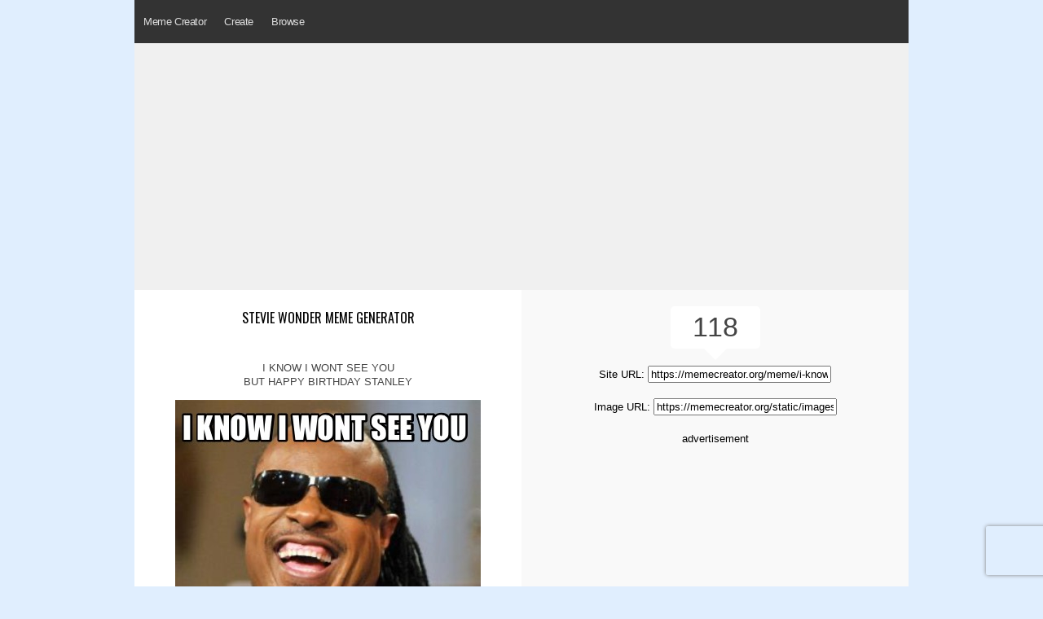

--- FILE ---
content_type: text/html
request_url: https://www.memecreator.org/meme/i-know-i-wont-see-you-but-happy-birthday-stanley8/
body_size: 3771
content:

<!DOCTYPE html>
<html>
<head>
  <title>Meme Creator - 	Funny I KNOW I WONT SEE YOU BUT HAPPY BIRTHDAY STANLEY  Meme Generator at MemeCreator.org!
</title>
  <meta http-equiv="Content-Type" content="text/html; charset=UTF-8" />
  <meta name="keywords" content="Memes, Meme Creator, Meme Generator, create a meme, make a meme, Meme Maker, Internet Meme, funny memes, nba memes, sports memes, spongebob memes, spiderman memes">
  <meta name="description" content="The Best Meme Creator online! Make custom memes, add or upload photos with our modern meme generator! Unblocked, no watermarks, use blank or popular templates!">
  <meta name="viewport" content="width=device-width, initial-scale=.80, minimum-scale=0.80, user-scalable=yes"/>
  <meta property="fb:app_id"       content="177478242363642" />

  <link rel="stylesheet" href="/static/css/reset.css" type="text/css" media="screen" charset="utf-8" />
  <link rel="stylesheet" href="/static/css/text.css" type="text/css" media="screen" charset="utf-8" />
  <link rel="stylesheet" href="/static/css/style2.css" type="text/css" media="screen" charset="utf-8" />
  <link rel="stylesheet" href="/static/css/menustyles.css">
  <link rel="stylesheet" href="https://code.jquery.com/ui/1.10.0/themes/base/jquery-ui.css" type="text/css" media="screen" charset="utf-8" />
  <link href="https://fonts.googleapis.com/css?family=Oswald:400,500&display=swap" rel="stylesheet">
    
  
  <!-------------------------------------------------------------- JS -->

	<script src="/static/js/defer.js" type="0ce6443b29e6ff14aa05c777-text/javascript"></script>
	
    
	<!--[if IE]>  
	<script src="http://html5shim.googlecode.com/svn/trunk/html5.js"></script>  
	<![endif]-->  

    <script type="0ce6443b29e6ff14aa05c777-text/javascript">
    $(document).ready(function(){
    });
  </script>
  

	<script type="0ce6443b29e6ff14aa05c777-text/javascript">
	$(document).ready(function() {
	});
	</script>

	<script async src="//pagead2.googlesyndication.com/pagead/js/adsbygoogle.js" type="0ce6443b29e6ff14aa05c777-text/javascript"></script>
	
	<!-- Google Tag Manager -->
	<script type="0ce6443b29e6ff14aa05c777-text/javascript">(function(w,d,s,l,i){w[l]=w[l]||[];w[l].push({'gtm.start':
	new Date().getTime(),event:'gtm.js'});var f=d.getElementsByTagName(s)[0],
	j=d.createElement(s),dl=l!='dataLayer'?'&l='+l:'';j.async=true;j.src=
	'https://www.googletagmanager.com/gtm.js?id='+i+dl;f.parentNode.insertBefore(j,f);
	})(window,document,'script','dataLayer','GTM-P4G8ZN4');</script>
	<!-- End Google Tag Manager -->

    </head>
    
<body>
	<!-- Google Tag Manager (noscript) -->
	<noscript><iframe src="https://www.googletagmanager.com/ns.html?id=GTM-P4G8ZN4"
	height="0" width="0" style="display:none;visibility:hidden"></iframe></noscript>
	<!-- End Google Tag Manager (noscript) -->

	<div id="fb-root"></div>
	<script type="0ce6443b29e6ff14aa05c777-text/javascript">(function(d, s, id) {
	  var js, fjs = d.getElementsByTagName(s)[0];
	  if (d.getElementById(id)) return;
	  js = d.createElement(s); js.id = id;
	  js.src = "//connect.facebook.net/en_US/all.js#xfbml=1&appId=177478242363642";
	  fjs.parentNode.insertBefore(js, fjs);
	}(document, 'script', 'facebook-jssdk'));</script>
	
	<script src="https://www.google.com/recaptcha/api.js?render=6Ld6M8MUAAAAAKvaLqLwclbrBcMvXX643i8itjyI" type="0ce6443b29e6ff14aa05c777-text/javascript"></script>
	<script type="0ce6443b29e6ff14aa05c777-text/javascript">
	grecaptcha.ready(function() {
	    grecaptcha.execute('6Ld6M8MUAAAAAKvaLqLwclbrBcMvXX643i8itjyI', {action: 'homepage'}).then(function(token) {
	       ...
	    });
	});
	</script>


	<header> 
		<div>
			<h1 style="display: none;">Meme Creator - The original meme creator! Make memes today and share them with friends!</h1>
		</div>	
		
		<div id='cssmenu'>
		<ul>
	  		<li><a class="" href='https://www.memecreator.org'>Meme Creator</a></li>
	  		
	  		<li><a class="" href='/create'>Create</a>
			  	<ul>
					<li><a class="" href='/create/trending'>Trending</a></li>
					<li><a class="" href='/create/browse'>Browse</a></li>
					<li><a class="" href='/create/upload'>Upload</a></li>
				</ul>
			</li>
			<li><a class="">Browse</a>
				<ul>
					<!--<li><a class="" href='/browse/top'>Top Views</a></li>-->
					<li><a class="" href='/browse/featured'>Featured</a></li>
		
					<li><a class="" href='/browse/newest'>Newest</a></li>
				</ul>
			</li>
			<li style="margin:16px 10px 0;">
			&nbsp;<div class="fb-like" data-href="https://facebook.com/memecreator" data-layout="button_count" data-action="like" data-show-faces="true" data-share="false"></div>
			</li>
		</ul>
		</div>
	</header>

	<div id='content'>
	
<div class="centered ad_res">	
		
		<script async src="//pagead2.googlesyndication.com/pagead/js/adsbygoogle.js" type="0ce6443b29e6ff14aa05c777-text/javascript"></script>
		<!-- creatororg meme res top -->
		<ins class="adsbygoogle"
		     style="display:block"
		     data-ad-client="ca-pub-2248156000980306"
		     data-ad-slot="5339087334"
		     data-ad-format="auto"></ins>
		<script type="0ce6443b29e6ff14aa05c777-text/javascript">
		(adsbygoogle = window.adsbygoogle || []).push({});
		</script>
	
		
</div>

<div class="clear"></div>

<div>
		
	
		
</div>

<div class="memeview">
<div class="twothirds">
<div id='widget'>
	<div class="left">
		<br>
		<h1 style="font-weight:normal; font-size:16px; font-family:'oswald'; line-height:21px; padding: 5px 20px; text-transform:uppercase;"><a href='/template/Stevie Wonder'>Stevie Wonder meme generator</a>
		</h1>
		<div id="captiondisplay">
					<div class="c3">I KNOW I WONT SEE YOU</div>
					<div class="c3">BUT HAPPY BIRTHDAY STANLEY</div>
		    	</div>

		<div id='full_meme'>
			<img src='/static/images/memes/5549179.jpg'><br />
		</div>
		
		<div>
			<br>
			
			<div id='recaptionside'><a style="font-family:'oswald'; font-weight:400; text-transform:uppercase;" href='/template/stevie-wonder'>Make a Stevie Wonder Meme!</a><br></div>
		</div>
			<div class="clear"></div>
	</div>	
	
	<div style="padding:20px 0;"><a href="/cdn-cgi/l/email-protection#[base64]">Report this meme</a>
	</div>
	
</div>
</div>

<div class="rightsidebar centered">
	<div class="viewcount">
		118<br>
		<div class="viewbottom"></div>
	</div>
    
    <div class='margin-top-20'>
	    Site URL: <input size="26" type="text" readonly="readonly" onClick="if (!window.__cfRLUnblockHandlers) return false; return fieldtoclipboard.copyfield(event, this)" value="https://memecreator.org/meme/i-know-i-wont-see-you-but-happy-birthday-stanley8" class="memeurl" data-cf-modified-0ce6443b29e6ff14aa05c777-=""><br><br>
		Image URL: <input size="26" type="text" readonly="readonly" onClick="if (!window.__cfRLUnblockHandlers) return false; return fieldtoclipboard.copyfield(event, this)" value="https://memecreator.org/static/images/memes/5549179.jpg" class="memeurl" data-cf-modified-0ce6443b29e6ff14aa05c777-=""><br><br>
		
        advertisement<br />
		<script data-cfasync="false" src="/cdn-cgi/scripts/5c5dd728/cloudflare-static/email-decode.min.js"></script><script async src="https://pagead2.googlesyndication.com/pagead/js/adsbygoogle.js" type="0ce6443b29e6ff14aa05c777-text/javascript"></script>
		<!-- creatororg meme res mid -->
		<ins class="adsbygoogle"
		     style="display:block"
		     data-ad-client="ca-pub-2248156000980306"
		     data-ad-slot="2515599818"
		     data-ad-format="auto"
		     data-full-width-responsive="true"></ins>
		<script type="0ce6443b29e6ff14aa05c777-text/javascript">
		     (adsbygoogle = window.adsbygoogle || []).push({});
		</script>
	</div>
            
	<div id='recaptionside'>	
	        
    </div>	
</div>

</div>

<div class="clear"></div>
	
<div>
	<div class='meme-browser'>
	<h2 class="h1titlefull">Best Stevie Wonder Memes</h2>
						<div class="meme_container">
			<a href="/meme/cowboys-look-good-today/"><img src="/static/images/memes/5407528.jpg" alt="cowboys-look-good-today"/></a>
		</div>
				<div class="meme_container">
			<a href="/meme/i-know-i-wont-see-you-but-happy-birthday/"><img src="/static/images/memes/3975884.jpg" alt="i-know-i-wont-see-you-but-happy-birthday"/></a>
		</div>
				<div class="meme_container">
			<a href="/meme/management-be-like-i-dont-see-the-problem/"><img src="/static/images/memes/3712145.jpg" alt="management-be-like-i-dont-see-the-problem"/></a>
		</div>
				<div class="meme_container">
			<a href="/meme/nurses-at-work-be-like-hello-pharmacy-i-cant-find-my-meds/"><img src="/static/images/memes/3798900.jpg" alt="nurses-at-work-be-like-hello-pharmacy-i-cant-find-my-meds"/></a>
		</div>
				<div class="meme_container">
			<a href="/meme/je-suis-peut-tre-aveugle-mais-au-moins-je-ne-suis-pas-noir/"><img src="/static/images/memes/3641614.jpg" alt="je-suis-peut-tre-aveugle-mais-au-moins-je-ne-suis-pas-noir"/></a>
		</div>
				<div><a style="font-family:'oswald'; font-weight:400;" class="btnbg" href='/browse/template/?t=1253079&order=top'>Click Here to View More</a></div>
		
			</div>
</div>

<div>
	<div class='meme-browser'>
	<h2 class="h1titlefull">New Stevie Wonder Memes</h2>
						<div class="meme_container">
			<a href="/meme/i-know-i-wont-see-you-but-happy-birthday-gareth/"><img src="/static/images/memes/5700131.jpg" alt="i-know-i-wont-see-you-but-happy-birthday-gareth"/></a>
		</div>
				<div class="meme_container">
			<a href="/meme/i-know-i-wont-see-you-today-but-happy-birthday-michelle-/"><img src="/static/images/memes/5700039.jpg" alt="i-know-i-wont-see-you-today-but-happy-birthday-michelle-"/></a>
		</div>
				<div class="meme_container">
			<a href="/meme/even-if-i-dont-see-you-i-wish-you-all-the-very-best-in-2026/"><img src="/static/images/memes/5699863.jpg" alt="even-if-i-dont-see-you-i-wish-you-all-the-very-best-in-2026"/></a>
		</div>
				<div class="meme_container">
			<a href="/meme/even-if-i-dont-see-you-i-hope-you-have-a-happy-new-year/"><img src="/static/images/memes/5699862.jpg" alt="even-if-i-dont-see-you-i-hope-you-have-a-happy-new-year"/></a>
		</div>
				<div class="meme_container">
			<a href="/meme/if-i-dont-see-you-merry-christmas0/"><img src="/static/images/memes/5699740.jpg" alt="if-i-dont-see-you-merry-christmas0"/></a>
		</div>
				<div><a style="font-family:'oswald'; font-weight:400;" class="btnbg" href='/browse/template/?t=1253079&order=newest'>Click Here to View More</a></div>
			</div>
</div>

<div class='meme-browser'>
		<!-- matched content w ads -->
		<script async src="//pagead2.googlesyndication.com/pagead/js/adsbygoogle.js" type="0ce6443b29e6ff14aa05c777-text/javascript"></script>
		<ins class="adsbygoogle"
		     style="display:block"
		     data-ad-format="autorelaxed"
		     data-ad-client="ca-pub-2248156000980306"
		     data-ad-slot="7936697336"></ins>
		<script type="0ce6443b29e6ff14aa05c777-text/javascript">
		     (adsbygoogle = window.adsbygoogle || []).push({});
		</script>
</div>

<style type=”text/css”>
	#content {
		background-color: :#f9f9f9;
	}
</style>

<script src="/static/js/fieldtoclipboard.min.js" type="0ce6443b29e6ff14aa05c777-text/javascript"></script>
	</div>

	<footer>
			<div id="copyright" class="center">
				<p style="font-style:normal; font-weight:100; color:#999;">&nbsp; &nbsp; &copy; 2023 <a href="https://www.memecreator.org">MemeCreator.org</a> - 
				<a href="https://www.google.com/intl/en/policies/privacy/" target="_blank" style="color:#999;">Privacy Policy</a>
            </div>
	</footer>

<!-------------------------------------------------------------- JS -->
			
			
	 <script type="0ce6443b29e6ff14aa05c777-text/javascript">
	window.google_analytics_uacct = "UA-8881147-67";
	</script>
	
	<script type="0ce6443b29e6ff14aa05c777-text/javascript">

	  var _gaq = _gaq || [];
	  _gaq.push(['_setAccount', 'UA-8881147-67']);
	  _gaq.push(['_setDomainName', '.memecreator.org']);
	  _gaq.push(['_trackPageview']);

	  (function() {
		var ga = document.createElement('script'); ga.type = 'text/javascript'; ga.async = true;
		ga.src = ('https:' == document.location.protocol ? 'https://ssl' : 'http://www') + '.google-analytics.com/ga.js';
		var s = document.getElementsByTagName('script')[0]; s.parentNode.insertBefore(ga, s);
	  })();

	</script>
		
	<script type="0ce6443b29e6ff14aa05c777-text/javascript">
	  $(function() {
	     $("img.lazy").lazyload();
	  });
	</script>

<script src="/cdn-cgi/scripts/7d0fa10a/cloudflare-static/rocket-loader.min.js" data-cf-settings="0ce6443b29e6ff14aa05c777-|49" defer></script><script defer src="https://static.cloudflareinsights.com/beacon.min.js/vcd15cbe7772f49c399c6a5babf22c1241717689176015" integrity="sha512-ZpsOmlRQV6y907TI0dKBHq9Md29nnaEIPlkf84rnaERnq6zvWvPUqr2ft8M1aS28oN72PdrCzSjY4U6VaAw1EQ==" data-cf-beacon='{"version":"2024.11.0","token":"7276e6699f1041dab027b8e9414c97fc","r":1,"server_timing":{"name":{"cfCacheStatus":true,"cfEdge":true,"cfExtPri":true,"cfL4":true,"cfOrigin":true,"cfSpeedBrain":true},"location_startswith":null}}' crossorigin="anonymous"></script>
</body>
</html>

--- FILE ---
content_type: text/html; charset=utf-8
request_url: https://www.google.com/recaptcha/api2/anchor?ar=1&k=6Ld6M8MUAAAAAKvaLqLwclbrBcMvXX643i8itjyI&co=aHR0cHM6Ly93d3cubWVtZWNyZWF0b3Iub3JnOjQ0Mw..&hl=en&v=PoyoqOPhxBO7pBk68S4YbpHZ&size=invisible&anchor-ms=20000&execute-ms=30000&cb=zaf3ow6sxf68
body_size: 48587
content:
<!DOCTYPE HTML><html dir="ltr" lang="en"><head><meta http-equiv="Content-Type" content="text/html; charset=UTF-8">
<meta http-equiv="X-UA-Compatible" content="IE=edge">
<title>reCAPTCHA</title>
<style type="text/css">
/* cyrillic-ext */
@font-face {
  font-family: 'Roboto';
  font-style: normal;
  font-weight: 400;
  font-stretch: 100%;
  src: url(//fonts.gstatic.com/s/roboto/v48/KFO7CnqEu92Fr1ME7kSn66aGLdTylUAMa3GUBHMdazTgWw.woff2) format('woff2');
  unicode-range: U+0460-052F, U+1C80-1C8A, U+20B4, U+2DE0-2DFF, U+A640-A69F, U+FE2E-FE2F;
}
/* cyrillic */
@font-face {
  font-family: 'Roboto';
  font-style: normal;
  font-weight: 400;
  font-stretch: 100%;
  src: url(//fonts.gstatic.com/s/roboto/v48/KFO7CnqEu92Fr1ME7kSn66aGLdTylUAMa3iUBHMdazTgWw.woff2) format('woff2');
  unicode-range: U+0301, U+0400-045F, U+0490-0491, U+04B0-04B1, U+2116;
}
/* greek-ext */
@font-face {
  font-family: 'Roboto';
  font-style: normal;
  font-weight: 400;
  font-stretch: 100%;
  src: url(//fonts.gstatic.com/s/roboto/v48/KFO7CnqEu92Fr1ME7kSn66aGLdTylUAMa3CUBHMdazTgWw.woff2) format('woff2');
  unicode-range: U+1F00-1FFF;
}
/* greek */
@font-face {
  font-family: 'Roboto';
  font-style: normal;
  font-weight: 400;
  font-stretch: 100%;
  src: url(//fonts.gstatic.com/s/roboto/v48/KFO7CnqEu92Fr1ME7kSn66aGLdTylUAMa3-UBHMdazTgWw.woff2) format('woff2');
  unicode-range: U+0370-0377, U+037A-037F, U+0384-038A, U+038C, U+038E-03A1, U+03A3-03FF;
}
/* math */
@font-face {
  font-family: 'Roboto';
  font-style: normal;
  font-weight: 400;
  font-stretch: 100%;
  src: url(//fonts.gstatic.com/s/roboto/v48/KFO7CnqEu92Fr1ME7kSn66aGLdTylUAMawCUBHMdazTgWw.woff2) format('woff2');
  unicode-range: U+0302-0303, U+0305, U+0307-0308, U+0310, U+0312, U+0315, U+031A, U+0326-0327, U+032C, U+032F-0330, U+0332-0333, U+0338, U+033A, U+0346, U+034D, U+0391-03A1, U+03A3-03A9, U+03B1-03C9, U+03D1, U+03D5-03D6, U+03F0-03F1, U+03F4-03F5, U+2016-2017, U+2034-2038, U+203C, U+2040, U+2043, U+2047, U+2050, U+2057, U+205F, U+2070-2071, U+2074-208E, U+2090-209C, U+20D0-20DC, U+20E1, U+20E5-20EF, U+2100-2112, U+2114-2115, U+2117-2121, U+2123-214F, U+2190, U+2192, U+2194-21AE, U+21B0-21E5, U+21F1-21F2, U+21F4-2211, U+2213-2214, U+2216-22FF, U+2308-230B, U+2310, U+2319, U+231C-2321, U+2336-237A, U+237C, U+2395, U+239B-23B7, U+23D0, U+23DC-23E1, U+2474-2475, U+25AF, U+25B3, U+25B7, U+25BD, U+25C1, U+25CA, U+25CC, U+25FB, U+266D-266F, U+27C0-27FF, U+2900-2AFF, U+2B0E-2B11, U+2B30-2B4C, U+2BFE, U+3030, U+FF5B, U+FF5D, U+1D400-1D7FF, U+1EE00-1EEFF;
}
/* symbols */
@font-face {
  font-family: 'Roboto';
  font-style: normal;
  font-weight: 400;
  font-stretch: 100%;
  src: url(//fonts.gstatic.com/s/roboto/v48/KFO7CnqEu92Fr1ME7kSn66aGLdTylUAMaxKUBHMdazTgWw.woff2) format('woff2');
  unicode-range: U+0001-000C, U+000E-001F, U+007F-009F, U+20DD-20E0, U+20E2-20E4, U+2150-218F, U+2190, U+2192, U+2194-2199, U+21AF, U+21E6-21F0, U+21F3, U+2218-2219, U+2299, U+22C4-22C6, U+2300-243F, U+2440-244A, U+2460-24FF, U+25A0-27BF, U+2800-28FF, U+2921-2922, U+2981, U+29BF, U+29EB, U+2B00-2BFF, U+4DC0-4DFF, U+FFF9-FFFB, U+10140-1018E, U+10190-1019C, U+101A0, U+101D0-101FD, U+102E0-102FB, U+10E60-10E7E, U+1D2C0-1D2D3, U+1D2E0-1D37F, U+1F000-1F0FF, U+1F100-1F1AD, U+1F1E6-1F1FF, U+1F30D-1F30F, U+1F315, U+1F31C, U+1F31E, U+1F320-1F32C, U+1F336, U+1F378, U+1F37D, U+1F382, U+1F393-1F39F, U+1F3A7-1F3A8, U+1F3AC-1F3AF, U+1F3C2, U+1F3C4-1F3C6, U+1F3CA-1F3CE, U+1F3D4-1F3E0, U+1F3ED, U+1F3F1-1F3F3, U+1F3F5-1F3F7, U+1F408, U+1F415, U+1F41F, U+1F426, U+1F43F, U+1F441-1F442, U+1F444, U+1F446-1F449, U+1F44C-1F44E, U+1F453, U+1F46A, U+1F47D, U+1F4A3, U+1F4B0, U+1F4B3, U+1F4B9, U+1F4BB, U+1F4BF, U+1F4C8-1F4CB, U+1F4D6, U+1F4DA, U+1F4DF, U+1F4E3-1F4E6, U+1F4EA-1F4ED, U+1F4F7, U+1F4F9-1F4FB, U+1F4FD-1F4FE, U+1F503, U+1F507-1F50B, U+1F50D, U+1F512-1F513, U+1F53E-1F54A, U+1F54F-1F5FA, U+1F610, U+1F650-1F67F, U+1F687, U+1F68D, U+1F691, U+1F694, U+1F698, U+1F6AD, U+1F6B2, U+1F6B9-1F6BA, U+1F6BC, U+1F6C6-1F6CF, U+1F6D3-1F6D7, U+1F6E0-1F6EA, U+1F6F0-1F6F3, U+1F6F7-1F6FC, U+1F700-1F7FF, U+1F800-1F80B, U+1F810-1F847, U+1F850-1F859, U+1F860-1F887, U+1F890-1F8AD, U+1F8B0-1F8BB, U+1F8C0-1F8C1, U+1F900-1F90B, U+1F93B, U+1F946, U+1F984, U+1F996, U+1F9E9, U+1FA00-1FA6F, U+1FA70-1FA7C, U+1FA80-1FA89, U+1FA8F-1FAC6, U+1FACE-1FADC, U+1FADF-1FAE9, U+1FAF0-1FAF8, U+1FB00-1FBFF;
}
/* vietnamese */
@font-face {
  font-family: 'Roboto';
  font-style: normal;
  font-weight: 400;
  font-stretch: 100%;
  src: url(//fonts.gstatic.com/s/roboto/v48/KFO7CnqEu92Fr1ME7kSn66aGLdTylUAMa3OUBHMdazTgWw.woff2) format('woff2');
  unicode-range: U+0102-0103, U+0110-0111, U+0128-0129, U+0168-0169, U+01A0-01A1, U+01AF-01B0, U+0300-0301, U+0303-0304, U+0308-0309, U+0323, U+0329, U+1EA0-1EF9, U+20AB;
}
/* latin-ext */
@font-face {
  font-family: 'Roboto';
  font-style: normal;
  font-weight: 400;
  font-stretch: 100%;
  src: url(//fonts.gstatic.com/s/roboto/v48/KFO7CnqEu92Fr1ME7kSn66aGLdTylUAMa3KUBHMdazTgWw.woff2) format('woff2');
  unicode-range: U+0100-02BA, U+02BD-02C5, U+02C7-02CC, U+02CE-02D7, U+02DD-02FF, U+0304, U+0308, U+0329, U+1D00-1DBF, U+1E00-1E9F, U+1EF2-1EFF, U+2020, U+20A0-20AB, U+20AD-20C0, U+2113, U+2C60-2C7F, U+A720-A7FF;
}
/* latin */
@font-face {
  font-family: 'Roboto';
  font-style: normal;
  font-weight: 400;
  font-stretch: 100%;
  src: url(//fonts.gstatic.com/s/roboto/v48/KFO7CnqEu92Fr1ME7kSn66aGLdTylUAMa3yUBHMdazQ.woff2) format('woff2');
  unicode-range: U+0000-00FF, U+0131, U+0152-0153, U+02BB-02BC, U+02C6, U+02DA, U+02DC, U+0304, U+0308, U+0329, U+2000-206F, U+20AC, U+2122, U+2191, U+2193, U+2212, U+2215, U+FEFF, U+FFFD;
}
/* cyrillic-ext */
@font-face {
  font-family: 'Roboto';
  font-style: normal;
  font-weight: 500;
  font-stretch: 100%;
  src: url(//fonts.gstatic.com/s/roboto/v48/KFO7CnqEu92Fr1ME7kSn66aGLdTylUAMa3GUBHMdazTgWw.woff2) format('woff2');
  unicode-range: U+0460-052F, U+1C80-1C8A, U+20B4, U+2DE0-2DFF, U+A640-A69F, U+FE2E-FE2F;
}
/* cyrillic */
@font-face {
  font-family: 'Roboto';
  font-style: normal;
  font-weight: 500;
  font-stretch: 100%;
  src: url(//fonts.gstatic.com/s/roboto/v48/KFO7CnqEu92Fr1ME7kSn66aGLdTylUAMa3iUBHMdazTgWw.woff2) format('woff2');
  unicode-range: U+0301, U+0400-045F, U+0490-0491, U+04B0-04B1, U+2116;
}
/* greek-ext */
@font-face {
  font-family: 'Roboto';
  font-style: normal;
  font-weight: 500;
  font-stretch: 100%;
  src: url(//fonts.gstatic.com/s/roboto/v48/KFO7CnqEu92Fr1ME7kSn66aGLdTylUAMa3CUBHMdazTgWw.woff2) format('woff2');
  unicode-range: U+1F00-1FFF;
}
/* greek */
@font-face {
  font-family: 'Roboto';
  font-style: normal;
  font-weight: 500;
  font-stretch: 100%;
  src: url(//fonts.gstatic.com/s/roboto/v48/KFO7CnqEu92Fr1ME7kSn66aGLdTylUAMa3-UBHMdazTgWw.woff2) format('woff2');
  unicode-range: U+0370-0377, U+037A-037F, U+0384-038A, U+038C, U+038E-03A1, U+03A3-03FF;
}
/* math */
@font-face {
  font-family: 'Roboto';
  font-style: normal;
  font-weight: 500;
  font-stretch: 100%;
  src: url(//fonts.gstatic.com/s/roboto/v48/KFO7CnqEu92Fr1ME7kSn66aGLdTylUAMawCUBHMdazTgWw.woff2) format('woff2');
  unicode-range: U+0302-0303, U+0305, U+0307-0308, U+0310, U+0312, U+0315, U+031A, U+0326-0327, U+032C, U+032F-0330, U+0332-0333, U+0338, U+033A, U+0346, U+034D, U+0391-03A1, U+03A3-03A9, U+03B1-03C9, U+03D1, U+03D5-03D6, U+03F0-03F1, U+03F4-03F5, U+2016-2017, U+2034-2038, U+203C, U+2040, U+2043, U+2047, U+2050, U+2057, U+205F, U+2070-2071, U+2074-208E, U+2090-209C, U+20D0-20DC, U+20E1, U+20E5-20EF, U+2100-2112, U+2114-2115, U+2117-2121, U+2123-214F, U+2190, U+2192, U+2194-21AE, U+21B0-21E5, U+21F1-21F2, U+21F4-2211, U+2213-2214, U+2216-22FF, U+2308-230B, U+2310, U+2319, U+231C-2321, U+2336-237A, U+237C, U+2395, U+239B-23B7, U+23D0, U+23DC-23E1, U+2474-2475, U+25AF, U+25B3, U+25B7, U+25BD, U+25C1, U+25CA, U+25CC, U+25FB, U+266D-266F, U+27C0-27FF, U+2900-2AFF, U+2B0E-2B11, U+2B30-2B4C, U+2BFE, U+3030, U+FF5B, U+FF5D, U+1D400-1D7FF, U+1EE00-1EEFF;
}
/* symbols */
@font-face {
  font-family: 'Roboto';
  font-style: normal;
  font-weight: 500;
  font-stretch: 100%;
  src: url(//fonts.gstatic.com/s/roboto/v48/KFO7CnqEu92Fr1ME7kSn66aGLdTylUAMaxKUBHMdazTgWw.woff2) format('woff2');
  unicode-range: U+0001-000C, U+000E-001F, U+007F-009F, U+20DD-20E0, U+20E2-20E4, U+2150-218F, U+2190, U+2192, U+2194-2199, U+21AF, U+21E6-21F0, U+21F3, U+2218-2219, U+2299, U+22C4-22C6, U+2300-243F, U+2440-244A, U+2460-24FF, U+25A0-27BF, U+2800-28FF, U+2921-2922, U+2981, U+29BF, U+29EB, U+2B00-2BFF, U+4DC0-4DFF, U+FFF9-FFFB, U+10140-1018E, U+10190-1019C, U+101A0, U+101D0-101FD, U+102E0-102FB, U+10E60-10E7E, U+1D2C0-1D2D3, U+1D2E0-1D37F, U+1F000-1F0FF, U+1F100-1F1AD, U+1F1E6-1F1FF, U+1F30D-1F30F, U+1F315, U+1F31C, U+1F31E, U+1F320-1F32C, U+1F336, U+1F378, U+1F37D, U+1F382, U+1F393-1F39F, U+1F3A7-1F3A8, U+1F3AC-1F3AF, U+1F3C2, U+1F3C4-1F3C6, U+1F3CA-1F3CE, U+1F3D4-1F3E0, U+1F3ED, U+1F3F1-1F3F3, U+1F3F5-1F3F7, U+1F408, U+1F415, U+1F41F, U+1F426, U+1F43F, U+1F441-1F442, U+1F444, U+1F446-1F449, U+1F44C-1F44E, U+1F453, U+1F46A, U+1F47D, U+1F4A3, U+1F4B0, U+1F4B3, U+1F4B9, U+1F4BB, U+1F4BF, U+1F4C8-1F4CB, U+1F4D6, U+1F4DA, U+1F4DF, U+1F4E3-1F4E6, U+1F4EA-1F4ED, U+1F4F7, U+1F4F9-1F4FB, U+1F4FD-1F4FE, U+1F503, U+1F507-1F50B, U+1F50D, U+1F512-1F513, U+1F53E-1F54A, U+1F54F-1F5FA, U+1F610, U+1F650-1F67F, U+1F687, U+1F68D, U+1F691, U+1F694, U+1F698, U+1F6AD, U+1F6B2, U+1F6B9-1F6BA, U+1F6BC, U+1F6C6-1F6CF, U+1F6D3-1F6D7, U+1F6E0-1F6EA, U+1F6F0-1F6F3, U+1F6F7-1F6FC, U+1F700-1F7FF, U+1F800-1F80B, U+1F810-1F847, U+1F850-1F859, U+1F860-1F887, U+1F890-1F8AD, U+1F8B0-1F8BB, U+1F8C0-1F8C1, U+1F900-1F90B, U+1F93B, U+1F946, U+1F984, U+1F996, U+1F9E9, U+1FA00-1FA6F, U+1FA70-1FA7C, U+1FA80-1FA89, U+1FA8F-1FAC6, U+1FACE-1FADC, U+1FADF-1FAE9, U+1FAF0-1FAF8, U+1FB00-1FBFF;
}
/* vietnamese */
@font-face {
  font-family: 'Roboto';
  font-style: normal;
  font-weight: 500;
  font-stretch: 100%;
  src: url(//fonts.gstatic.com/s/roboto/v48/KFO7CnqEu92Fr1ME7kSn66aGLdTylUAMa3OUBHMdazTgWw.woff2) format('woff2');
  unicode-range: U+0102-0103, U+0110-0111, U+0128-0129, U+0168-0169, U+01A0-01A1, U+01AF-01B0, U+0300-0301, U+0303-0304, U+0308-0309, U+0323, U+0329, U+1EA0-1EF9, U+20AB;
}
/* latin-ext */
@font-face {
  font-family: 'Roboto';
  font-style: normal;
  font-weight: 500;
  font-stretch: 100%;
  src: url(//fonts.gstatic.com/s/roboto/v48/KFO7CnqEu92Fr1ME7kSn66aGLdTylUAMa3KUBHMdazTgWw.woff2) format('woff2');
  unicode-range: U+0100-02BA, U+02BD-02C5, U+02C7-02CC, U+02CE-02D7, U+02DD-02FF, U+0304, U+0308, U+0329, U+1D00-1DBF, U+1E00-1E9F, U+1EF2-1EFF, U+2020, U+20A0-20AB, U+20AD-20C0, U+2113, U+2C60-2C7F, U+A720-A7FF;
}
/* latin */
@font-face {
  font-family: 'Roboto';
  font-style: normal;
  font-weight: 500;
  font-stretch: 100%;
  src: url(//fonts.gstatic.com/s/roboto/v48/KFO7CnqEu92Fr1ME7kSn66aGLdTylUAMa3yUBHMdazQ.woff2) format('woff2');
  unicode-range: U+0000-00FF, U+0131, U+0152-0153, U+02BB-02BC, U+02C6, U+02DA, U+02DC, U+0304, U+0308, U+0329, U+2000-206F, U+20AC, U+2122, U+2191, U+2193, U+2212, U+2215, U+FEFF, U+FFFD;
}
/* cyrillic-ext */
@font-face {
  font-family: 'Roboto';
  font-style: normal;
  font-weight: 900;
  font-stretch: 100%;
  src: url(//fonts.gstatic.com/s/roboto/v48/KFO7CnqEu92Fr1ME7kSn66aGLdTylUAMa3GUBHMdazTgWw.woff2) format('woff2');
  unicode-range: U+0460-052F, U+1C80-1C8A, U+20B4, U+2DE0-2DFF, U+A640-A69F, U+FE2E-FE2F;
}
/* cyrillic */
@font-face {
  font-family: 'Roboto';
  font-style: normal;
  font-weight: 900;
  font-stretch: 100%;
  src: url(//fonts.gstatic.com/s/roboto/v48/KFO7CnqEu92Fr1ME7kSn66aGLdTylUAMa3iUBHMdazTgWw.woff2) format('woff2');
  unicode-range: U+0301, U+0400-045F, U+0490-0491, U+04B0-04B1, U+2116;
}
/* greek-ext */
@font-face {
  font-family: 'Roboto';
  font-style: normal;
  font-weight: 900;
  font-stretch: 100%;
  src: url(//fonts.gstatic.com/s/roboto/v48/KFO7CnqEu92Fr1ME7kSn66aGLdTylUAMa3CUBHMdazTgWw.woff2) format('woff2');
  unicode-range: U+1F00-1FFF;
}
/* greek */
@font-face {
  font-family: 'Roboto';
  font-style: normal;
  font-weight: 900;
  font-stretch: 100%;
  src: url(//fonts.gstatic.com/s/roboto/v48/KFO7CnqEu92Fr1ME7kSn66aGLdTylUAMa3-UBHMdazTgWw.woff2) format('woff2');
  unicode-range: U+0370-0377, U+037A-037F, U+0384-038A, U+038C, U+038E-03A1, U+03A3-03FF;
}
/* math */
@font-face {
  font-family: 'Roboto';
  font-style: normal;
  font-weight: 900;
  font-stretch: 100%;
  src: url(//fonts.gstatic.com/s/roboto/v48/KFO7CnqEu92Fr1ME7kSn66aGLdTylUAMawCUBHMdazTgWw.woff2) format('woff2');
  unicode-range: U+0302-0303, U+0305, U+0307-0308, U+0310, U+0312, U+0315, U+031A, U+0326-0327, U+032C, U+032F-0330, U+0332-0333, U+0338, U+033A, U+0346, U+034D, U+0391-03A1, U+03A3-03A9, U+03B1-03C9, U+03D1, U+03D5-03D6, U+03F0-03F1, U+03F4-03F5, U+2016-2017, U+2034-2038, U+203C, U+2040, U+2043, U+2047, U+2050, U+2057, U+205F, U+2070-2071, U+2074-208E, U+2090-209C, U+20D0-20DC, U+20E1, U+20E5-20EF, U+2100-2112, U+2114-2115, U+2117-2121, U+2123-214F, U+2190, U+2192, U+2194-21AE, U+21B0-21E5, U+21F1-21F2, U+21F4-2211, U+2213-2214, U+2216-22FF, U+2308-230B, U+2310, U+2319, U+231C-2321, U+2336-237A, U+237C, U+2395, U+239B-23B7, U+23D0, U+23DC-23E1, U+2474-2475, U+25AF, U+25B3, U+25B7, U+25BD, U+25C1, U+25CA, U+25CC, U+25FB, U+266D-266F, U+27C0-27FF, U+2900-2AFF, U+2B0E-2B11, U+2B30-2B4C, U+2BFE, U+3030, U+FF5B, U+FF5D, U+1D400-1D7FF, U+1EE00-1EEFF;
}
/* symbols */
@font-face {
  font-family: 'Roboto';
  font-style: normal;
  font-weight: 900;
  font-stretch: 100%;
  src: url(//fonts.gstatic.com/s/roboto/v48/KFO7CnqEu92Fr1ME7kSn66aGLdTylUAMaxKUBHMdazTgWw.woff2) format('woff2');
  unicode-range: U+0001-000C, U+000E-001F, U+007F-009F, U+20DD-20E0, U+20E2-20E4, U+2150-218F, U+2190, U+2192, U+2194-2199, U+21AF, U+21E6-21F0, U+21F3, U+2218-2219, U+2299, U+22C4-22C6, U+2300-243F, U+2440-244A, U+2460-24FF, U+25A0-27BF, U+2800-28FF, U+2921-2922, U+2981, U+29BF, U+29EB, U+2B00-2BFF, U+4DC0-4DFF, U+FFF9-FFFB, U+10140-1018E, U+10190-1019C, U+101A0, U+101D0-101FD, U+102E0-102FB, U+10E60-10E7E, U+1D2C0-1D2D3, U+1D2E0-1D37F, U+1F000-1F0FF, U+1F100-1F1AD, U+1F1E6-1F1FF, U+1F30D-1F30F, U+1F315, U+1F31C, U+1F31E, U+1F320-1F32C, U+1F336, U+1F378, U+1F37D, U+1F382, U+1F393-1F39F, U+1F3A7-1F3A8, U+1F3AC-1F3AF, U+1F3C2, U+1F3C4-1F3C6, U+1F3CA-1F3CE, U+1F3D4-1F3E0, U+1F3ED, U+1F3F1-1F3F3, U+1F3F5-1F3F7, U+1F408, U+1F415, U+1F41F, U+1F426, U+1F43F, U+1F441-1F442, U+1F444, U+1F446-1F449, U+1F44C-1F44E, U+1F453, U+1F46A, U+1F47D, U+1F4A3, U+1F4B0, U+1F4B3, U+1F4B9, U+1F4BB, U+1F4BF, U+1F4C8-1F4CB, U+1F4D6, U+1F4DA, U+1F4DF, U+1F4E3-1F4E6, U+1F4EA-1F4ED, U+1F4F7, U+1F4F9-1F4FB, U+1F4FD-1F4FE, U+1F503, U+1F507-1F50B, U+1F50D, U+1F512-1F513, U+1F53E-1F54A, U+1F54F-1F5FA, U+1F610, U+1F650-1F67F, U+1F687, U+1F68D, U+1F691, U+1F694, U+1F698, U+1F6AD, U+1F6B2, U+1F6B9-1F6BA, U+1F6BC, U+1F6C6-1F6CF, U+1F6D3-1F6D7, U+1F6E0-1F6EA, U+1F6F0-1F6F3, U+1F6F7-1F6FC, U+1F700-1F7FF, U+1F800-1F80B, U+1F810-1F847, U+1F850-1F859, U+1F860-1F887, U+1F890-1F8AD, U+1F8B0-1F8BB, U+1F8C0-1F8C1, U+1F900-1F90B, U+1F93B, U+1F946, U+1F984, U+1F996, U+1F9E9, U+1FA00-1FA6F, U+1FA70-1FA7C, U+1FA80-1FA89, U+1FA8F-1FAC6, U+1FACE-1FADC, U+1FADF-1FAE9, U+1FAF0-1FAF8, U+1FB00-1FBFF;
}
/* vietnamese */
@font-face {
  font-family: 'Roboto';
  font-style: normal;
  font-weight: 900;
  font-stretch: 100%;
  src: url(//fonts.gstatic.com/s/roboto/v48/KFO7CnqEu92Fr1ME7kSn66aGLdTylUAMa3OUBHMdazTgWw.woff2) format('woff2');
  unicode-range: U+0102-0103, U+0110-0111, U+0128-0129, U+0168-0169, U+01A0-01A1, U+01AF-01B0, U+0300-0301, U+0303-0304, U+0308-0309, U+0323, U+0329, U+1EA0-1EF9, U+20AB;
}
/* latin-ext */
@font-face {
  font-family: 'Roboto';
  font-style: normal;
  font-weight: 900;
  font-stretch: 100%;
  src: url(//fonts.gstatic.com/s/roboto/v48/KFO7CnqEu92Fr1ME7kSn66aGLdTylUAMa3KUBHMdazTgWw.woff2) format('woff2');
  unicode-range: U+0100-02BA, U+02BD-02C5, U+02C7-02CC, U+02CE-02D7, U+02DD-02FF, U+0304, U+0308, U+0329, U+1D00-1DBF, U+1E00-1E9F, U+1EF2-1EFF, U+2020, U+20A0-20AB, U+20AD-20C0, U+2113, U+2C60-2C7F, U+A720-A7FF;
}
/* latin */
@font-face {
  font-family: 'Roboto';
  font-style: normal;
  font-weight: 900;
  font-stretch: 100%;
  src: url(//fonts.gstatic.com/s/roboto/v48/KFO7CnqEu92Fr1ME7kSn66aGLdTylUAMa3yUBHMdazQ.woff2) format('woff2');
  unicode-range: U+0000-00FF, U+0131, U+0152-0153, U+02BB-02BC, U+02C6, U+02DA, U+02DC, U+0304, U+0308, U+0329, U+2000-206F, U+20AC, U+2122, U+2191, U+2193, U+2212, U+2215, U+FEFF, U+FFFD;
}

</style>
<link rel="stylesheet" type="text/css" href="https://www.gstatic.com/recaptcha/releases/PoyoqOPhxBO7pBk68S4YbpHZ/styles__ltr.css">
<script nonce="ibSuewy6aV4QKLhjCH7Nfg" type="text/javascript">window['__recaptcha_api'] = 'https://www.google.com/recaptcha/api2/';</script>
<script type="text/javascript" src="https://www.gstatic.com/recaptcha/releases/PoyoqOPhxBO7pBk68S4YbpHZ/recaptcha__en.js" nonce="ibSuewy6aV4QKLhjCH7Nfg">
      
    </script></head>
<body><div id="rc-anchor-alert" class="rc-anchor-alert"></div>
<input type="hidden" id="recaptcha-token" value="[base64]">
<script type="text/javascript" nonce="ibSuewy6aV4QKLhjCH7Nfg">
      recaptcha.anchor.Main.init("[\x22ainput\x22,[\x22bgdata\x22,\x22\x22,\[base64]/[base64]/[base64]/[base64]/[base64]/[base64]/[base64]/[base64]/[base64]/[base64]\\u003d\x22,\[base64]\\u003d\x22,\[base64]/wqfCjsKTZh7DgsOBwpMuw5kiw6TCnjckQcK3DTtkRljCkMKQOgMuwr7DpsKaNsOpw6PCsjoaA8Kob8KPw4PCjH4qYGjChwBfesKoLMKww71dHw7ClMOuLyNxUTZ3XDJKKMO1MVnDpS/DumEFwobDmEZiw5tSwp/CinvDnhJXFWjDncOKWG7DqE0dw43DlAbCmcOTcMKtLQpdw6DDgkLCm19AwrfCq8O/NsODOcONwpbDr8OAQlFNC2jCt8OnKB/Dq8KRMsKES8KafBnCuFBxwozDgC/CkGDDojQQwo3Dk8KUwrXDvF5YTMOmw6wvFigfwotyw7I0D8Onw703woM1BG9xwq59esKQw6PDpsODw6YIEsOKw7vDscOewqotMQHCs8KrR8Khcj/DpzEYwqfDvhXCowZkwoLClcKWMsKlGi3CucK9wpUSF8Ohw7HDhSY0wrcUAcOjUsOlw5zDi8OGOMK4woBABMO0OsOZHWBiwpbDrS/DhiTDvg3Cr2PCuCpZYGQgZlN7woTDiMOOwr12VMKgbsK7w7jDgXzCjsKzwrMlO8KvYF9bw5c9w4gjNcOsKh0+w7MiLcKZV8O3aAfCnGpxbMOxI1/DtilKFMOMdMOlwrZcCsOwXcO8cMOJw4wZTAA3eiXCpELCjivCv0R7E1PDmMKswqnDs8O9FAvCtAHCg8OAw7zDpyrDg8Obw7d/ZQ/Cum10OH/Ck8KUel5Yw6LCpMKFeFFgfMK/UGHDp8KIXGvDicK3w6x1JF1HHsOzPcKNHDR5L1bDoETCgiodw6/DkMKBwqdWSw7CoWxCGsKcw5TCrzzChELCmsKJSsKswqoRJ8KTJ3xew7J/DsOmKQNqwpHDlXQ+R2ZGw7/Dnkw+wowYw4kAdGMmTsKvw7FJw51iccKtw4YREsKTHMKzPRTDsMOSQx1Sw6nCicOjYA8KMyzDucOQw457BQIBw4oewqXDqsK/e8OPw7Urw4XDsXPDl8KnwrnDncOhVMO/ZMOjw4zDtMKZVsK1YsKowrTDjDbDpnnCo2l/DSfDrcO1wqnDnjjCmsOJwoJnw5HCiUIPw7DDpAcZfsKlc0LDt1rDnwDDlCbCm8KGw40+TcKOZ8O4HcKRB8ObwovCv8K/[base64]/WcOQwpnDiCnDh1jCqXgCWMOew4MEwqMJwrNsW0TCusOCfVEUOMKseEsuwoUjMFHDkcK3wrc6LcO7wqgPwrPDscKow6ocw5XCkhPClcOewrw1w5/DvMKowrBcwpctfMKMIsKDUGYIwrXDo8K+wqfDpX7DkEMpw5bDlToyDsOCXR0fw5tawoRhEBPCuFhbw7V/wqLCp8KSwoLCmSw1JcKIw7/Dv8KnSMO6IsOxw5sXwqDCkcO7Z8OTQcOKa8KaUhPCtQ0WwqXDgsOxw6PDgjTDnsONw5s/US/DhH4sw5JdVQTDmnnDjcKlUk5tCMKPbMKhw4zDvUx5w6LCrGzDshnDncKEwqAvfFnCkMOvdyZywq8cw7gLw67Cl8KrEB0kwpbCm8K3w6wyeXnDkMOZw7/CnVpDw5bDlsKsGR9uP8ODNsOrw6DCixHClcKPwrXCr8KAAMOyesOmLMOkwp3DtHjDvFAHwo3CrHsXfituwq0/[base64]/DjsOvNcO0wpnDusK3OXPCqHfCsDjCnk3DgiwCw7QAT8OWVsKEw6EER8KbwpjCi8KEw7AsIVzDnMOZMHFrAsO/XsOJcw7Chm/CpcO3w74rJmjCpidYwqoLE8OAVk9bwqrCh8O1BcKRw6vCr1RRIcK4fFw/TcKddxLDo8K9RlrDmsKvwqtrVcK3w4XDk8OMEkgiWD/Dqnc7ScKORgzCpsOvw7nClsOEHMKCw5dNRcKxaMK3fEExVx/DnAZlw6MEwqHDpcOwJ8OkQMOldH1yVTjCtQwSwoDCn0XDjyl7a0sUw6pbU8Ogw5RjbFvDlsOgR8OjRsOLLMOQGUdbPzPDlUXCusOfWMKGIMKpw4XCtk3CscKBRXcdIBnCqcKbUTANAFIWGsK4w6fDk0zCqyvDmE05wrcRwp3ChCHDkCtPUcObw7PDvG/DusKDLxHCty1IwpjDqMOHwpdBwpwuV8ODwq/Dj8O9Cm9XZBnCkTo/wr40wrZ7RsK/w6PDp8Oqw70uwr0MdSUVZW3Co8KVfjrDr8Ojd8KccirChcK6wpXDgcOICcKSw4JfSlUNwoXDgsKfVGnCrsKnw4HDicOKwrJQH8K6Y0gJfVh4LsO/cMKxS8OHWybChzrDisOJw4dOZw3DqcOJwojDsiBpCsOYwodowrFpw50+w6TCoVkyHjDDrg7CsMOkGsOPw5oqwqjDusKpwrfDs8OQU2VUQizDgkB+wrvDnQMeIsOTFcKnw4fDs8Ofwp/[base64]/[base64]/Co8Olw4LCgmZGFCLCvsKzw6dTVMOUwpBnwpvCryXCmEtQw6EHw7B7wrbCvChkw4sFO8KUIBpFVwXDmcOkeSPCv8Oxwqd1woBzw67CssKgw4c2b8O/w6YfdRXDg8KrwqwRwp4tb8OiwrpzDsOwwrPCrGHDpGzCksOdwqNYYmsIw4R4Q8KcSX0Jwr1JTcKmwqbCpT9uK8KYGMKERsKYScOtaz/[base64]/DvBk9FR/DhMOiRcOUMMKMwr/Digo1X8OGwoIvw4DCn3Y8YMOVwoAywoPDscKXw5l2wrsQGQxvw5p3OQjDrMO8wpYfwrXCuRUuw6pAVnoQA07CjmQ+worDs8KRNcKdfcObDwzCpMKAwrTDt8KKw7kfwoAaP3/CnyLCnU5awpvDlTg9cmjCrgBra0Apw5TDn8Osw4p7w47Co8OUJsOmOsKVJsKzG0BgworDhmTClRHDpTfCqUDCvMKkAcOCQXkQAk5sEsOxw6V6w6Z8cMKMwqvDjUwtMToUwqLDixwIcT7CvS5kwp/[base64]/CscKrVE/DkMKzwqLCsxHDi8O/[base64]/Dpz/Cq8Oxw5DDjcK8w7UwwpEGPVt3wpsTNsOmLsO3wogJw7DCmsKJw5E3ImjCo8KPw6PDsSDCo8KmBsKJw4nDpsOYw7HDt8KIw5vDqzI+BUk7D8O3MhXDpSzCsgELRn4TecO0w6DDu8KaU8Kww5YxLcK9OsO8wrsLwqYpeMOew4spwpPCqX8iRl4dwoXCqG/[base64]/[base64]/VUsyw4DCrDNlwoHDuBhyOnjCuW3CosOTSEJww4/DvcOtw4gzwq/[base64]/CvcKsQ8KBaTXCrMOIGwhbdBUewqM5LcKWwpDCs8O2wqlIWcO2YXA6wpfDng14d8K7wpzCoVYlEztiw6nDtcO/KcOvw7LCqgt+AsOCRFXCsgjCtF8cw5gkDsOFQ8O3w6TCnADDgE08CcO3wrdUZcO+w7/[base64]/DpMKWLcO4w4LCu8K9w7DClw8LbcK0wr4EwqVgZ8KIw5rCu8KiHh3ClcOncyPCpsKPBi/CmcKUwrDCtVDDnD3CssOuwqlvwrzCrsOoIz/DsmXCgiHDisO3wozCjh/Ct1RVw6s6fMKmAsOKw6bDuWTDuR7DvBrDixF2DXoBwqoUwq/[base64]/[base64]/wolQQxhvFsKPw5h7worDqcOKE8O/[base64]/DrcOPCiDCtQHDgcKVwrxdacO8LVdBw5lDwobCg8KrwpBFBARpw7DDocKcOMO9wpXDlcOVwrRSwpouGARpIx/DgMKKaUjDn8Odwq7CpD/Cpg/CiMKkOMKNw6F6wrHCtVhFPEIiwqzCsC/DqMKWw7rCqFQ2w6o+w6dbRMOUwqTDisORCMK7w4Jew7Znw58Ld1J6BS3Ci1DDnRfCs8O7BMKPACkJwq5yOMOrVBpaw6DDqMKZR3DDt8KwGGVDdcKfVMOTP0/DqVAzw4d0AlPDpR4SOWHCocOyPMOxw4zCmHsjw58Yw7kuw6LDr2Yuw5nDksOhw7EiwpnDpcKuw5ktesO6worDgzlAQsK/F8OrBxsww71aXgnDm8KnUcKKw70UbcKOWnzCkEHCqMK5wonCpsK9wrpuIcKtUsKWwqvDj8Kew69Cw5LDuTHChcKSwrI1YQtRID4mwpLCp8KlZMOOHsKNfzzCpQzCrcKXw4Alwr8bN8OefjlYw6XCpsKFQXhEUD/CqcKZF1/[base64]/DnMOLwrZTbF/CsMKXKls5C8Olw71aw6LDgsORw53DilXDlsKMwr/CoMORwq0mOcKwA1XCjMKvPMKMHsOew5TDskl7wo9rw4AIdMKSVAjDtcK1w4nDulPDvMOJwrbCsMOyTFQFw7HCssKbwprDuE17w4p2XcKGwr0tD8Ozwqpowrl/e3VbW3jDviF/[base64]/VcKqA8KWwo0mUUzCh3lnUsKKw5jDi8KIdcOMeMOqw4M7U2HCgR7CgSp4eSc1XiZ2I38XwrZdw5dUwrnClsKXGcKAw5rDnU9vAV0mRMOTVQ/DosKxw4jDscK5UV/CosOwCFrDpcKeOFjDlhBJwrzChF0/wozDtRhdBjXDmsOcSEQadQ1bwpfDtmJNEgoWwqlXcsO3w7ENbcKBwq4ww6IadcOrworDl1M7wp7DnGbCmMOeLGfDpcK/QcOGR8K9wrfDmMKKC1cKw4TCng10BMOXw64JbWXDtBMFw5lqPWVvw6nCgGVDwrbDgcOOSMKowqDChBrDpHgnwoLDkSxvLRVeHH3Drz9+EsORfgPCicO9wopUPAJswrdawoUnFHPChMKNXD9oB25bwqnCu8OxVATCqX/[base64]/e3LCu0nCuV5NT0pjwoXDtwbCrMO/[base64]/DucO4w5IqUcOrdMO/w7J7fsKaw4ZuwrbCu8O8wpXDq8KZwo/[base64]/CjhYWw5ZlSMOYbMKiMMKzQ8OBdyjCnMOPwphjcQnDrRQ/wq7CpDkgw5JJeCRWw5JywoZOwq/[base64]/CqMK6w6nCvMO1CsOpwoHDmsOpKSnCoMOmUcODwpEaCjAYFMO/[base64]/[base64]/DkMKNw4RfBRzDrjTCicKvE8Odw5hLw6YVFcOGw5fCoQnDgjLDrsKLZMOhbFbDixpsCsOCJBI0wp7CtcOjfBrDq8Kcw7McXgrDgcOtw7rCgcOYw7pWO2zCnhrCjsKaPThrKcO2NcKBw6DCnsKaI1MFwqMJw5/ChsOXbMKnUsK7w7MnVgbDq0MVccKbwpJ/[base64]/[base64]/Ck8KlJhdZw68STHZ4woDCjMOpw4PDrcKfWxppwocmwrsWw6HDmzYPwp4PwrjCp8KIS8KQw4nChnLCn8KsIz9QYMKFw7/Dnn1cRX3DnFnDkX5QwrHDuMKOZwjDggttFcO0wq/Cr1fDgcOxw4RwwqVCdRkAeGBIw5LCqsKhwolsEkrDmhnDgMOOw6/DvC3DtsOFICHDj8OpCsKCV8KEwo/CpwTCjMKMw4HCqh7DqMORw5rDk8O0w7dDw5cMZcO3FyTCgsKYwpbCiGPCu8O0w6rDvCJBYMOgw6/CjBrCqGbCqsKDDUjCuQHCkcOTS3jClkMob8KzwqLDvic+WjbCq8Kzw5oYClYxwp/DkirDjxI1KgZzw4PCilofQFZrCSbChQNTw77Dqn3CjxLDosOjwqTDokphwqdGcsKsw4bDucKFw5DDv101wqpuw7/Di8OBL2Idw5fDtsOswqfCsTrCoMOjfTxSwqlaXy9NwprDhDcGw7BTwogEXcOlSlQhwpRPKsOUw7IOLMKvw4LDqMObwpdJw53CjsONdMKJw5rDvcOEAMOMVMKzw6sXwpvCmyBFD1LCvBIRRDvDmsKFw43Dt8OTwp/DgcOYwoXCow5zw7nDgMOXw7TDsSRtJ8OzUA0lQhPDujTDu2fCocKFV8OiOi0eFMKfw4xfUcKUDMOlwq8WGMKUwpnDs8Khwo0IfF08VEkmwqTDrA01E8Kcd3LDtsOFSnDDrHLCksOUw4Mxw7/DkMOlwq5faMKFw7gMwovCuGrDtsOZwqE9XMOoODTDvcONUyNLwqhKW17DpcKUw7TDi8OjwqkMfMKLPD4bw4YPwrA1w6nDj2IeacO+w4/CpMOmw6jCh8K3w5XDqhoZwqHCjcOZwqoiBcK9w5V8w5DDt0vCuMK9wonCimMaw5l4worDpibCjcKkwplEecOFwrPDoMODSAHCiRlawpDCoksGbcKdwpxDHxrDk8OAAT3CssOkScK/L8OkJMO0OS3CqcOJwqjCscKSwoHCrQAawrN/w6kWw4IwV8Kww6AaGWnClsOTREjCjCYMdi8FSi3DnMKGw5vCiMO5wrnCjHbDmwlBIirCmkwrC8Kbw6zDucOvwqnCoMOVKcOySyjDpMKxw75bw5RBIMO8TcKDYcKuwrkBLl5OL8KqXcOpwqfCtDVIKlTDocONNjRDXcKjXcOUEhV5fMKYwqh/w4hGDGPCiHQLwprCoCgAdC8aw5rDqsKOw44oMG7CucOhwotvDRBXw45Sw5BiJMKVNCPCn8OOwqXCjgknKMO9woEowpI7VcKRGcOwwp9KKT02MsK9wpjCtgTCpCI/wo9Yw77CucKBw7s7aBTCp3sowpEdwpHDvMO7PR0pwqDCu24bBSM7w6PDm8KMRcOnw6TDmsK3wpTDn8KiwpwtwrdbESt8V8OWwonDsRcRw4DDtcKtScKBw4DDo8Kswq7DrMOqwp/CscK0wrvCoz3DvlTDpMK5wq95WsOwwrgNGnjDlhQtJArDtsOjdMKUDsOnw57Dky9mQsK3aELDlMKuesOUwrdxwqVSw7JkJMKLwqEMKsOtUGhRwo1Vw5PDhRPDvXcuE3HCqk/DkhkQw5gzwrzDlHAIw7/CmMKVwq8wVG3DuDPCsMO3LSLCicKswpQjbMKdw4fCmWM7wqwUw6TClcOxw4xdw5EPMQrCsQguwpBNwrDDt8KGNHPCpjAdNFzDuMO2wqMuwqTChAbDpMK0w7jCv8OBelQxwoAfw7QkHMK9BsKOwpLDvcO6wpXCoMKLw708cWrCjFVyK0ZCw69XJsK7w58IwowTwo/Co8KhaMOEWwHCkGrCmR/[base64]/CrcOywrTDqMOGTznDjxzDuA01QThhWmrCtcONXMKRfcKcLMOxMcOwVMO5K8Oxw7LDpCoHc8K1SEsHw77ClznCjcKpwrHCphzDhBU6w6cSwo3Cvl9ewp/CtMK/wrzDrHrDvH/DtD7CgUwbw63ChE0fLcK0ZDDDiMOsM8KEw6vCuxw9c8KZEnnCjWXCuyAYw45fw6zCtD7Dh1HDsnbCsUx7EMO1KcKAOsOHW2bDr8OwwrZEw7vDrsOcwpTDosOUwr7CqsOQwpzDj8Ocw4cLanhlanPCiMOUNm93w4cQw7ktw5nCtUvCoMO/BFXCsBHCvVnDjWh/S3PDtTpRbAFEwps/[base64]/CkQPChQZxfj08QibCohfDvgTDmDh1Q8O+wqlswrjDlV3CjMKnwqTDrMKyRxTCo8Kcwo4HwqrClcKDwogLacKme8O2wr/CnMOGwpVkw7AMKMKvw77Cm8OcHcKow7Y9CsKlwqhzRx3DsDPDp8OPdcOVdcKUwpDDqAMhfsOUV8OpwrtFwoNmw6NfwoA/NsOHIVzDmAE8w4QCPiZ6BhbDl8KXw4c9NsOaw6TDn8KPw4xXAWYGb8OawrFdw7V/[base64]/wrV0woZjK3fCphvDlidNwqTCtsO3w4bCjEcgwqdsHAPDgzjDi8KqWMKvwpXDoi/DoMK2wrEjw6ExwrZMUkjCggQFEMO5wqMFYG/DsMKXwptcw4x/MMO2a8O+OydHw7UTw4V2wr1Uw692wpIMwrLDrMORC8OKcMKFwpV/aMKLYcKXwox4wp3CvcOYw6LDhUPDnMO7Rg8fdMKvw4vDmcOZEsO/wrPCkS8Pw64VwrJDwojDo0rDnMOIasKrScK/ccOaNMOEE8Kmw7LCrW/DosKIw4LCunnCr0jCoCjDhgjDt8O+wopBF8KkHsKOJcKdw6Ynw7p4woApw4B1w7Yewp44JHtDS8K4w7MQwprCgxEwOgw4w7XCumwHw7cdw7QJwr7Cm8Omw5/CvQxJw6w/[base64]/ClRfCvsKFXsK+AcO/WMOVwoI0FMOQwoUsw7ZSw5BOSHHDnMKpGMOuOw7Dn8KUw47Cm1UrwpQtLVkuwpnDtxLCv8Kyw7kdwrF/OGfCg8O2ZMOWdiwtJcO4wp/Cnm3DsHPCt8OGUcKNw6Ztw67CoiQOw5UpwobDnMOlTRM6w6FNYsOgIcOJPyhsw5DDr8OUQwNuwpLCg0Quw4BgKMK6wqc8wqkTw5QvNcO9w4kJwrpGXzR4N8KBwpp5w4XCmE0CNW7DkyFwwp/[base64]/DpFnDlsOww5lbMgwgGn7DhlpScD3DmxrDugJaKMKswovDujHCvEdgY8KXw7BRU8KYNhjCosKCwrpyLMOBFQ7CqcKnwrbDosKPwoTDihzDm0sIF1Ixw7jDksK5ScK/VGZlAcOcw7dgw5rCuMO8wq7DisKCw5rDg8K5XwTCmXZaw6pMw5LDocObZjHCjAt0woYRw5jDucOAw5zCoV0Zwo/CnDB5wqB2LGzDj8Kyw7rCqsOVCCFCVG9tw7LCg8O6CHnDvAJxw5XCpGAcw7XDtsOkRHXCuQbDqFPCsCfCncKIY8KOwqYiGsKiZ8OXw4EVbMKOwptIOMKmw4ZXQSzDkcKadsOdw79RwpBvEsKjw43Dj8OwwprCpMOUBgdVXnRcwrEKeH/Cg09Ew5rCpVEhWk/[base64]/[base64]/Cjg3Cq8OJSsKeBcOoXknDuyzCisOsw57CqgQGV8Oew6/CicOYNijDl8O1wq1ewp7DlMOPT8OVwr3CgcOwwojCgMOyw7bCjcOlb8OCw7/[base64]/CvsKPcFUlwqFhK8OTFjczOsKpIcOVwrHDusO8w6HCgMO4BcKwVxd5w4TChsKSwrJAwpTDp2DCosOAwofCpFPCjUnDol4owqLCqFtrwoTCqQ7DhTV+wovDujTDhMOoTwLCi8KmwrguRcK7Fj0GAMK/wrNBw4/DhcOpw6PCuR8YVMO1w5bDnsK3wqF4wrkNf8K7aE3Cv2zDjcKBwr3CocOnwrh5woDCvXrCuh/CmcKmw4VkRGR+XQHDlSrChQLCisKkwoLDlMOHJMOLRsOWwrozKcKUwohiw6t1woFBwqE5f8O8w4DClxrCtsKdc0cDPMKzwqTDkQF0wrlMZcKNPMOpXxTCtSRPamPCpTRtw6YnYMKWK8Klw6LDu1XCuzrDtsKHe8OowojCkT/CsU7CgGjCpi5AGsOBwqfCoBRYwp0ew5HCr2FyOy4cRwstwqjDnR7CnsOBbRDCusKcHBhmwpwCwq5+wrJhwrPDtFkZw5fDrCTCrMOfDETCqCMzwrbCqzc6IEDCqmYdTMOvNUDDmkx2w6TDuMKpw4UERVXDjEY3G8KzNsOIworDg1fDvF7Dm8OVQcKRw4/[base64]/OlhtWsK7w7fDhsO4ecKWDMO+QMKrw4oUEX0OwoxNA3zCkhnCmMOlw6AmwrgJwqQmA0/Cq8KgcSk9wpXDqsKhwoc3w4vDvcOJw48bTgAjwoUWw7fCgcKGWcOFwoVwacKUw4RFNMOHw4JpDTLChUPCnCDCgsOOeMO2w7vDomtTw6Esw748wrlDw7V9w7pnwoIIwrbCiRXCjTbDhR3Cv1lEwrdgQ8K8wr5lNCVDOHMJw6M/woAnwoPCqRBeXMKyU8KOfcOSwr/Dq1RsS8OrwqnCsMOhw7nDjsKzwo7DiiRAw4AdACvDisKMw4JXVsK4X3c2wq54asKlwrPCojQ/wp3Cj1/ChMOEw5cfNRnDpsK/w7ohbmzDh8OTC8OlVcOjw79Tw7EbDzPDmMKhDsOvP8OkFFrDqhcYw7bCs8OGN2HCtyDCrnhLwrHCtH8YYMOOM8OMwqbCvHMAwrTCmGXDhWjDumPDmnLCkRrDm8OXwrUEQsKJXknDtzrCncOCQ8OdflfDkWLCmFHDny/CisOhCC9Jw6tVw73DjcKhw6vDp0nDucO9wq/Cp8OweSXClTHDvMOLDsOnacOqfsKRY8K1w4DDnMOzw7VPUmnCsBXCocOsasKiw6LCvMOeNXQtecOAw6tcfy0BwoUhJiHCg8OpFcOOwptFbcO7w4oTw7vDqsOLw4nDucObwpHCpcKqdR/[base64]/CosOhw7Epw4LDv8K6A8KcBQ7CrcOODkHDisOrwqnCkcOQwrxqw57DgcOZEcKoF8KyRXXDk8Ojf8KywosHaz5Aw6LDsMOHOW8RG8OCw7w4w4rCvcO/[base64]/DjMOeL0jChMKAw77CgsK3Q0zCmcOwacKdwr1wwpTDm8K8EijCpkIlVMKFw5zCiDrClVgHQ0zDpsOyf1/[base64]/CpQg7OMKdw50PbyJMwoTCsh3CpmbCr8K/ClXCuyHCs8O/CzlbdB0BTcKDw6xxw6dXDBHCo3duw4zCqglOwq7CsyzDr8OWWwxqwqwvXysSw4Noc8KrcMKWw6F0P8OrGz7ClHFQMT/DsMOLAcKXd1QffljDsMOXaknCs2DClGDDtWcQwo7DrcOpY8O5w5HDm8OPw4zDkFY7w7TCuTPDpynCgAV1w5gIw5rDmcOww6/DnsOEZMKrw5rDnMOgwr/DoUVzaQ/CvsKsSsOOwphBdGBUw4VMEWrDkcOow7bDhMO0GFrCkxbDsjPCvcOAwpwudgPDpMKPw6xpw5XDoVAGFcO+w5xLCEDDp2QdwqLCn8O4NcKVQ8KQw4UfEMOtw7/Dp8OKwqFDRMKqw6TDty13RMK+wp7CmgjCkcOTXFdfJMOsDsKbwohFCMKjw5kmU3YUw40Bwr8rw7nCkQ7DnsKZFk97woAZw7ZZw5kUw6dGC8O0aMK/R8OxwowjwpATw6jDoX9YwqdZw5fCmhjCrDk1VDpGw6ddKsKswpjCusK5wovDisKZwrY/wqBywpFSw6kTwpHCqwHCl8OJCsKsWl9ZWcKWwoZ/[base64]/e8K5w4/CtknDvU1+w6NBwrPCkGbCuR/ClFPDosKWEMOOw45QQ8OfOU/DmsOXw4TDtiobPMOKw5nDmHLCl1ZKEsKxV17DvMK6YwbCvhLDhcKfH8O9wqJ0JCbCkxjCjzdYwpXDsQbDjcOawrNTGjg1GV9GB10GGMO1woh6JHDDmcOow7DDhsOWw7XDkWXDu8KJw6zDosOFwqwfYXXDv3YHw4/[base64]/ChsOLw7xxw5YhwpcdwrPCrSQ1WzJvK25vdMORIcOdW8KMwqXCqsK1QsKBwotGwrUkw4ByNVjCvzgmDAPClg7DrsKvw4LCsC5QA8OIwr/CncKvRsOqw4jCt25jw4TCoG4ew7FWP8KjLl/CrnVRXcO5OcKkOcKww7ZuwrgqdcO+w4PCo8ONDH7Du8KXw5TCssK2w7lFwo8jVxc7w7zDo0ApB8K6V8KzWsO0w4ArQWXCtRdbDDlkwqbCl8KDwqxrTMKaLy5HfA86ZcKGdwYrC8KoW8O2GFcFXsKpw77DuMOsw4LCu8KvdhrDjMO4wprCvxoGw7N/[base64]/[base64]/CpsOhwqPCuFUAZsOOQMKldCJYRBbDgxPCkcKIwpXDphNww5zDl8OuNcKkMsKMccOBwrLCnULDnMOfwoVNw7hywrrCryXCoR0bFcOzwqbCksKJwo03UsOAwr7CqsOMCEjDil/Drn/[base64]/w6jCuMOTfnhYc8K9w5VRwpfDtcOiOsKgw6jCvMKZw6JtcF01wr3CvzPCoMKzwozCusKNHcKNwrPCmjQswoHCpnYFwrvCjHUuwooQwoLDnXQXwrE3w5rCicONYw/[base64]/ERQMw60QwqsVEcOBZcKseG5gw4TDksOLwpTCjsOrJMKrwqbCi8OhG8KvHhXCoyLDpBPDvjfDoMKzw7vDkcO7w6XDjhEbbXMwdsK3wrHCoSVPw5ZFR1LCoyPCp8O9wq/Cly3DlVnDqcKLw7HDhcKZw4LDiz48ecONYMKNNyXDvRTDpG7DqMOHVTXCtwlGwoVIw7jCiMK0El98wq4lwq/CtkrDhEnDkBfDv8KhezrCtSsSAV4Pw4R6w4bCjsOhQThgw6wAdH4AbA05MzvCv8KcwpDDtlbDjBVJMxpqwpTDqFrDjAzChMKhJmDDscKPQRPCpMKGFDwGKRxvG1JII1LCuxV5wr8RwpUmTcOpfcKvw5fDulIWbsKHam7DrMKswonDgsKowpXDucONwo7DvV/[base64]/Dj8KAw4fCgsK8wq5lw5HDmsOTbCc3wr3ChGfCg8KDwq0lEcKkwqzDt8KEKlnDlMKESS3DmzsmwrzDpSIZw7JJwpoqw7cxw4TDnMODNMK9w69iYRE7WMO/w7NJw4s+Xj5lMBzDk3TCjkpyw5/DozlvGVc/w5Fdw7jDucO5J8Kyw7XCo8KTI8OUKsO4wrclw77CnmNhwoAbwp42C8KPw6TDj8Ojfl/CiMKTwo9hIMKkwp3CkMKsVMOVwqZnem/Cl0Yiw6fCiDrDjMO0O8OELEJUw4HCnmcTwqV5DMKADVfDkcKLw5YPwqjCkcKjesO9w5kaFcKDDcOpw703w6Jbw6DCo8ODwqkgw4zCi8OewrTCh8KmNsOowq4rblEcdsKvEn/Cp2PCoQLDhsK1YRQNwphmw40hw5jCpw9Dw4bClMKnwrcjNsO/[base64]/CqwMXw63CglrDs3kfw7heU0tGcTt2w7pMe08yw6TCnih8DsOwecKVMxBPFhTDh8KOwoZ0w4LComwfw7zCindQS8K3asOkN0jClFfCosKSA8KOwp/Dm8O0OcK2csKVPSIyw40iw6XCq3tOKsOnwq4JwpLDgsKrECrDhMORwrR9dHnCmzpcwpXDnF3DtcOXKsOib8O8c8OBJzzDn0ESNsKpb8Ohwr/Dg1ZVKcOCwrlbKQLCucODwofDk8O2JmJtwoXCoWzDtgQdw5cUw4kDwp3DgRI4w6Iswq4Jw5TCpMKEwp9vPiBQIFICC3TCuU3CrMOwwrZiwp5hC8OAwq9NbRJ/w7Mhw7zDnsKMwppEFHDDnsOtFMOnTMO/w7nDgsKoRmDCtCZ2MsOAS8KawqnCuHoGFAocRcOtCMKrKsKGwqVUw7DCi8KLKH/ChsKzwoISwqEvwqTDk3Adw7QCOhYzw57Dg1AnOVRUw5TDtW06W2TDrMO+eDjDhcOFwoAKw45UfsOgZDJEYcODFnd9w7VGw6Jxw5PDqcOPwo0mDiVCw7NWHsOgwqTCsVNIRQJzw4IvK0zCnsKYwqNuwqlFwqHDssKtw55qwpMewpLCt8KawqbCvBXDs8K/VnFrAUZOwohawqNzXcOKw7/[base64]/CiMObGsOBNsKtw6tUTjt6wqtZdT/DlycHZEHCriTCrcKiw5/DhcOFw4NPBGrDicKSw4nDjH8vwoVpC8OEw5vDsAbChAtSJsOAw5oYOh4MJcOpI8K1ETDDlC/[base64]/DrsOGSRxVHMK2wqXCrB9gw6xbK3ElX03Cs2PChcK6w7PDrMOMPBPDjMKNw7bDqcOpOil/cmLCj8OgMgTClg5Mw6R/w5V3L1vDgMKdw7gBEUB3JsKAwoN3UcOrwpluO1QmCCDDi0d0XMOJwqt/wqDCilXCgMOlwqZJTMKGYVhRB0wlwoPDgMOvXcKUw7XDomReD0/DnGIuw4Azw6jCizAdck1Fw5zCswsMKCEZOcKgBsOXwolmw4bDlCHDll5nw4nCmw14w4PCqSs6CcKKwppUw7XCnsOrw57Cp8OREMKvwpTCjHE7woILw5YmA8OcFsKCwrkfdsOhwrxlwooVTsOWw64KGSrDncO8wqJ5w68GZMOlEcOewpzDicO6aTIgdB/Crl/CgjDCjMOgXsKnwoDDrMOGHjNcOFXCqlkAIycjEMKOwo1rwqwbcDU9BcOiwoEkd8K5wpN5bcOqw4QFw4rCjiDDoAtQFcKSwofCvMK8w4jDqMOiw7rDjsOAw5/ChsKCw4NIw4kzFcOPc8KSw79Jw7jCgVlWLUQMK8OnBydOfsKrEXvDqh5BblEgwqHCtMO7wrrCnsKZbMOrIsKDeiNBw7Zlw6HCgwxhUsKqewLDtkrDhsOxG2bCv8OXC8OBWlx0CMOnfsOKKEjChSdBwrBuwqkvAcK/w6zCtcKCw5nCh8KVw5IYwoV7w5jCnGvCmMOEwpjDkizCv8O0wrIbesKyH2/CjsOOLMKcVsKXwqbCkyHCssO4SMKJCwIFw5TDssKUw744BsOUw7/[base64]/[base64]/Cr8O8w7LDtsOsAcOdGFXCjMKDw7XCmxcrTEnDmXDDpxPDvcOhdnkzdcKNJMKHCFd7Gy0vwqlgdzzDmHN5GiBhfsO2AC3CvcO/[base64]/Dg8KIw7zCvF7DnHAPehPCjMOXHMOywrFAfsKZwqjDqMKEDsOoeMOVwpR1wp8Zw4EfwojCu1TCoGw4dsOew5Mpw7o7AHRjw58SwoXDksKzw4jCh0FkesKdw4nCqGROwprDoMOuecO6ZEDCijzDujTCrsK0cEDDg8Ozc8O/wpxoVygiVVLDksONXG3Dth4QfwZOBw/DsjTDpMKHJMORHsOdfWPDtG7CtgXDrAxPwpcuRcKWVcOWwrzCo1YVR0bCpsKgKnRcw6h3wqIQw7UkWBovwqghEHbCp23Cg3hbwr7Cm8KJwplJw6DDosOlfHM3U8KHacO/wqYyasOiw5x9PUQiw6DCrzAlXMOcRMOkPsOVw59RZcKUw43CiThIEUA+B8OLX8KOw5khbnrDskl9MMOzw63DmXjDsDplwp7CjwfCi8OHw7fDhBU1Z1tTCMO6wp0UCcKawpDCqMKBw4LCjUA6w5ZNKwNzG8OUwonDq38rZcKxwr/ClVhfEHnDlRJNQsO1KcKKVAPDosOPY8Kgwo0ZwpjDoDjDiwJAZAVadyPDq8OrC0DDq8KjG8KWKmtDLsKdw6tKHsKaw7Vdw6LCtBPCi8KxS3nCgj7DkEfDmcKKw5JsbcKnwpzDtcKeG8Oaw5HDs8OswqVBw4vDl8OgPTo4w4/Ci2UiWlLCj8OVA8OXMwtRUcKBBMK8SFgrw4sUQDPCnRPDvlTCh8KPAMOlAsKPw4RHdUw1w7ZYDMONRQ0lDAnCgcOqw44MFnlPwoJBwr7DhCLDqcOkw6jDvUQwJzEKUCAJw5R4woNmw4QFLMOaW8OTa8KuXUw1EiDCrWUZdMO2WxEgwpfCsQhpwrTDqk/Cu3DDusKZwrnCocKVPcOwQ8O1FnnDsVTClcOcw6nDmcKeJgfDs8O6U8OmwoDCqjLCtcKjF8KYTXpZQFkjM8Kfw7bCrAzCicKFKcO+w43DnUfDkcOQw44zwp0MwqQcYcOQdSrDtcKhwqTCrcOOw5UDw7sIMRzCs0cwGcOPw7HCtj/Cn8KdZ8KhS8OUw78lw5PDvV3Cj2V6ccOzYcKfB1QuH8KyYsOhw4IaNsOLR33DicKEw5LDtMKNY0rDnVVfS8KfdnvDssOzwpQaw65SfjUpT8OnPcKpwrvDuMOUw4fCu8Knw5fCkXrCtsKnw7ZQQxnCjkTCr8OnV8O5w6PDrlYaw6/DiRgKwrPDuXDDhAwsdcOwwowcw4BKw5PCn8Ofw43CpFZScT/DsMOOdUdAWMKEw6odP3PCjsONwpjCgh9tw4kjZUs/[base64]/CiHsVwrMqwq3Dh8KBwp9JHXNsw5d2w6LCvVXCrMOMwqd/woJ/[base64]/w5vDkMO/RcKPLMKFXHFMFHLDscKAJDvCqsODw6fCiMOQZSHCrSUPCsKrH0XCpsKzw4IwL8K2wqpoUMKZXMKMw6fDmcOgwq/CtsOfw4VWdMOYwpMyNBk6wrHCgsOiEyRoZQtLwqsPwrlsfMKOJMK4w5IhecKVwq49wqwv\x22],null,[\x22conf\x22,null,\x226Ld6M8MUAAAAAKvaLqLwclbrBcMvXX643i8itjyI\x22,0,null,null,null,0,[21,125,63,73,95,87,41,43,42,83,102,105,109,121],[1017145,913],0,null,null,null,null,0,null,0,null,700,1,null,0,\x22CvYBEg8I8ajhFRgAOgZUOU5CNWISDwjmjuIVGAA6BlFCb29IYxIPCPeI5jcYADoGb2lsZURkEg8I8M3jFRgBOgZmSVZJaGISDwjiyqA3GAE6BmdMTkNIYxIPCN6/tzcYADoGZWF6dTZkEg8I2NKBMhgAOgZBcTc3dmYSDgi45ZQyGAE6BVFCT0QwEg8I0tuVNxgAOgZmZmFXQWUSDwiV2JQyGAA6BlBxNjBuZBIPCMXziDcYADoGYVhvaWFjEg8IjcqGMhgBOgZPd040dGYSDgiK/Yg3GAA6BU1mSUk0GhkIAxIVHRTwl+M3Dv++pQYZxJ0JGZzijAIZ\x22,0,0,null,null,1,null,0,1,null,null,null,0],\x22https://www.memecreator.org:443\x22,null,[3,1,1],null,null,null,1,3600,[\x22https://www.google.com/intl/en/policies/privacy/\x22,\x22https://www.google.com/intl/en/policies/terms/\x22],\x22YpKlhGo8iehCpWD4HZc1wiru7c4cVi7VN1B2rmjff+4\\u003d\x22,1,0,null,1,1768536879447,0,0,[207,54,123,112],null,[92],\x22RC-fofNbNXHDvUUhw\x22,null,null,null,null,null,\x220dAFcWeA7O8uaJygjzWP8QG8p_Ef66qNsItMTZSZwDp2tGJKkH82Mgxkun8yKEUkGVidfaDjQ4W7dqtIDYH7WOjtLfIdjL9eocPg\x22,1768619679359]");
    </script></body></html>

--- FILE ---
content_type: text/html; charset=utf-8
request_url: https://www.google.com/recaptcha/api2/aframe
body_size: -248
content:
<!DOCTYPE HTML><html><head><meta http-equiv="content-type" content="text/html; charset=UTF-8"></head><body><script nonce="OPTIWPHVyl9bA0nT2ACOsQ">/** Anti-fraud and anti-abuse applications only. See google.com/recaptcha */ try{var clients={'sodar':'https://pagead2.googlesyndication.com/pagead/sodar?'};window.addEventListener("message",function(a){try{if(a.source===window.parent){var b=JSON.parse(a.data);var c=clients[b['id']];if(c){var d=document.createElement('img');d.src=c+b['params']+'&rc='+(localStorage.getItem("rc::a")?sessionStorage.getItem("rc::b"):"");window.document.body.appendChild(d);sessionStorage.setItem("rc::e",parseInt(sessionStorage.getItem("rc::e")||0)+1);localStorage.setItem("rc::h",'1768533280480');}}}catch(b){}});window.parent.postMessage("_grecaptcha_ready", "*");}catch(b){}</script></body></html>